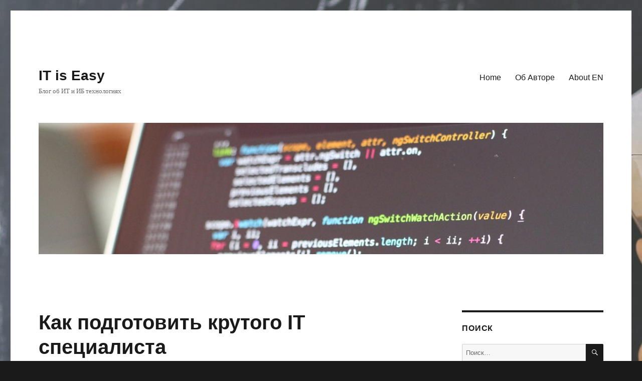

--- FILE ---
content_type: text/html; charset=UTF-8
request_url: https://www.andreyus.com/it-specialist-preparation/
body_size: 21032
content:
<!DOCTYPE html>
<html lang="ru-RU" class="no-js">
<head>
	<meta charset="UTF-8">
	<meta name="viewport" content="width=device-width, initial-scale=1">
	<link rel="profile" href="https://gmpg.org/xfn/11">
		<script>(function(html){html.className = html.className.replace(/\bno-js\b/,'js')})(document.documentElement);</script>
<meta name='robots' content='index, follow, max-image-preview:large, max-snippet:-1, max-video-preview:-1' />

	<!-- This site is optimized with the Yoast SEO plugin v21.6 - https://yoast.com/wordpress/plugins/seo/ -->
	<title>Как подготовить крутого IT специалиста - IT is Easy</title>
	<link rel="canonical" href="https://www.andreyus.com/it-specialist-preparation/" />
	<meta property="og:locale" content="ru_RU" />
	<meta property="og:type" content="article" />
	<meta property="og:title" content="Как подготовить крутого IT специалиста - IT is Easy" />
	<meta property="og:description" content="С друзьями последнее время интенсивно обсуждаем тему подготовки IT специалистов в нашей стране. Реально видна их нехватка в организациях с одной стороны, с другой стороны не совсем понятно как будет происходить оплата выоскоклассных ITшников, которые на мировом рынке стоят тысячи и тысячи долларов в месяц. При средних зарплатах в отрасли по Узбекистану в 200-500 долларов &hellip; Читать далее «Как подготовить крутого IT специалиста»" />
	<meta property="og:url" content="https://www.andreyus.com/it-specialist-preparation/" />
	<meta property="og:site_name" content="IT is Easy" />
	<meta property="article:published_time" content="2018-12-31T05:52:07+00:00" />
	<meta property="article:modified_time" content="2019-01-22T11:30:37+00:00" />
	<meta property="og:image" content="https://www.andreyus.com/wp-content/uploads/2019/08/education1-1024x547.jpg" />
	<meta name="author" content="Andrey Useinov" />
	<meta name="twitter:card" content="summary_large_image" />
	<meta name="twitter:label1" content="Написано автором" />
	<meta name="twitter:data1" content="Andrey Useinov" />
	<meta name="twitter:label2" content="Примерное время для чтения" />
	<meta name="twitter:data2" content="31 минута" />
	<script type="application/ld+json" class="yoast-schema-graph">{"@context":"https://schema.org","@graph":[{"@type":"Article","@id":"https://www.andreyus.com/it-specialist-preparation/#article","isPartOf":{"@id":"https://www.andreyus.com/it-specialist-preparation/"},"author":{"name":"Andrey Useinov","@id":"https://www.andreyus.com/#/schema/person/5934206fad85a66247dc52ebc553c970"},"headline":"Как подготовить крутого IT специалиста","datePublished":"2018-12-31T05:52:07+00:00","dateModified":"2019-01-22T11:30:37+00:00","mainEntityOfPage":{"@id":"https://www.andreyus.com/it-specialist-preparation/"},"wordCount":1175,"commentCount":0,"publisher":{"@id":"https://www.andreyus.com/#/schema/person/5934206fad85a66247dc52ebc553c970"},"image":{"@id":"https://www.andreyus.com/it-specialist-preparation/#primaryimage"},"thumbnailUrl":"https://www.andreyus.com/wp-content/uploads/2019/08/education1-1024x547.jpg","keywords":["Education"],"articleSection":["Education"],"inLanguage":"ru-RU","potentialAction":[{"@type":"CommentAction","name":"Comment","target":["https://www.andreyus.com/it-specialist-preparation/#respond"]}]},{"@type":"WebPage","@id":"https://www.andreyus.com/it-specialist-preparation/","url":"https://www.andreyus.com/it-specialist-preparation/","name":"Как подготовить крутого IT специалиста - IT is Easy","isPartOf":{"@id":"https://www.andreyus.com/#website"},"primaryImageOfPage":{"@id":"https://www.andreyus.com/it-specialist-preparation/#primaryimage"},"image":{"@id":"https://www.andreyus.com/it-specialist-preparation/#primaryimage"},"thumbnailUrl":"https://www.andreyus.com/wp-content/uploads/2019/08/education1-1024x547.jpg","datePublished":"2018-12-31T05:52:07+00:00","dateModified":"2019-01-22T11:30:37+00:00","breadcrumb":{"@id":"https://www.andreyus.com/it-specialist-preparation/#breadcrumb"},"inLanguage":"ru-RU","potentialAction":[{"@type":"ReadAction","target":["https://www.andreyus.com/it-specialist-preparation/"]}]},{"@type":"ImageObject","inLanguage":"ru-RU","@id":"https://www.andreyus.com/it-specialist-preparation/#primaryimage","url":"https://www.andreyus.com/wp-content/uploads/2019/08/education1.jpg","contentUrl":"https://www.andreyus.com/wp-content/uploads/2019/08/education1.jpg","width":1274,"height":681},{"@type":"BreadcrumbList","@id":"https://www.andreyus.com/it-specialist-preparation/#breadcrumb","itemListElement":[{"@type":"ListItem","position":1,"name":"Главная страница","item":"https://www.andreyus.com/"},{"@type":"ListItem","position":2,"name":"Как подготовить крутого IT специалиста"}]},{"@type":"WebSite","@id":"https://www.andreyus.com/#website","url":"https://www.andreyus.com/","name":"IT is Easy","description":"Блог об ИТ и ИБ технологиях","publisher":{"@id":"https://www.andreyus.com/#/schema/person/5934206fad85a66247dc52ebc553c970"},"potentialAction":[{"@type":"SearchAction","target":{"@type":"EntryPoint","urlTemplate":"https://www.andreyus.com/?s={search_term_string}"},"query-input":"required name=search_term_string"}],"inLanguage":"ru-RU"},{"@type":["Person","Organization"],"@id":"https://www.andreyus.com/#/schema/person/5934206fad85a66247dc52ebc553c970","name":"Andrey Useinov","image":{"@type":"ImageObject","inLanguage":"ru-RU","@id":"https://www.andreyus.com/#/schema/person/image/","url":"https://secure.gravatar.com/avatar/d679b7e5cb517adaa929f3722f998a2b?s=96&d=mm&r=g","contentUrl":"https://secure.gravatar.com/avatar/d679b7e5cb517adaa929f3722f998a2b?s=96&d=mm&r=g","caption":"Andrey Useinov"},"logo":{"@id":"https://www.andreyus.com/#/schema/person/image/"},"description":"Blog Admin","sameAs":["http://www.andreyus.com"]}]}</script>
	<!-- / Yoast SEO plugin. -->


<link rel='dns-prefetch' href='//www.andreyus.com' />
<link rel="alternate" type="application/rss+xml" title="IT is Easy &raquo; Лента" href="https://www.andreyus.com/feed/" />
<link rel="alternate" type="application/rss+xml" title="IT is Easy &raquo; Лента комментариев" href="https://www.andreyus.com/comments/feed/" />
<link rel="alternate" type="application/rss+xml" title="IT is Easy &raquo; Лента комментариев к &laquo;Как подготовить крутого IT специалиста&raquo;" href="https://www.andreyus.com/it-specialist-preparation/feed/" />
<script>
window._wpemojiSettings = {"baseUrl":"https:\/\/s.w.org\/images\/core\/emoji\/14.0.0\/72x72\/","ext":".png","svgUrl":"https:\/\/s.w.org\/images\/core\/emoji\/14.0.0\/svg\/","svgExt":".svg","source":{"concatemoji":"https:\/\/www.andreyus.com\/wp-includes\/js\/wp-emoji-release.min.js?ver=6.2.8"}};
/*! This file is auto-generated */
!function(e,a,t){var n,r,o,i=a.createElement("canvas"),p=i.getContext&&i.getContext("2d");function s(e,t){p.clearRect(0,0,i.width,i.height),p.fillText(e,0,0);e=i.toDataURL();return p.clearRect(0,0,i.width,i.height),p.fillText(t,0,0),e===i.toDataURL()}function c(e){var t=a.createElement("script");t.src=e,t.defer=t.type="text/javascript",a.getElementsByTagName("head")[0].appendChild(t)}for(o=Array("flag","emoji"),t.supports={everything:!0,everythingExceptFlag:!0},r=0;r<o.length;r++)t.supports[o[r]]=function(e){if(p&&p.fillText)switch(p.textBaseline="top",p.font="600 32px Arial",e){case"flag":return s("\ud83c\udff3\ufe0f\u200d\u26a7\ufe0f","\ud83c\udff3\ufe0f\u200b\u26a7\ufe0f")?!1:!s("\ud83c\uddfa\ud83c\uddf3","\ud83c\uddfa\u200b\ud83c\uddf3")&&!s("\ud83c\udff4\udb40\udc67\udb40\udc62\udb40\udc65\udb40\udc6e\udb40\udc67\udb40\udc7f","\ud83c\udff4\u200b\udb40\udc67\u200b\udb40\udc62\u200b\udb40\udc65\u200b\udb40\udc6e\u200b\udb40\udc67\u200b\udb40\udc7f");case"emoji":return!s("\ud83e\udef1\ud83c\udffb\u200d\ud83e\udef2\ud83c\udfff","\ud83e\udef1\ud83c\udffb\u200b\ud83e\udef2\ud83c\udfff")}return!1}(o[r]),t.supports.everything=t.supports.everything&&t.supports[o[r]],"flag"!==o[r]&&(t.supports.everythingExceptFlag=t.supports.everythingExceptFlag&&t.supports[o[r]]);t.supports.everythingExceptFlag=t.supports.everythingExceptFlag&&!t.supports.flag,t.DOMReady=!1,t.readyCallback=function(){t.DOMReady=!0},t.supports.everything||(n=function(){t.readyCallback()},a.addEventListener?(a.addEventListener("DOMContentLoaded",n,!1),e.addEventListener("load",n,!1)):(e.attachEvent("onload",n),a.attachEvent("onreadystatechange",function(){"complete"===a.readyState&&t.readyCallback()})),(e=t.source||{}).concatemoji?c(e.concatemoji):e.wpemoji&&e.twemoji&&(c(e.twemoji),c(e.wpemoji)))}(window,document,window._wpemojiSettings);
</script>
<style>
img.wp-smiley,
img.emoji {
	display: inline !important;
	border: none !important;
	box-shadow: none !important;
	height: 1em !important;
	width: 1em !important;
	margin: 0 0.07em !important;
	vertical-align: -0.1em !important;
	background: none !important;
	padding: 0 !important;
}
</style>
	<link rel='stylesheet' id='wp-block-library-css' href='https://www.andreyus.com/wp-includes/css/dist/block-library/style.min.css?ver=6.2.8' media='all' />
<style id='wp-block-library-theme-inline-css'>
.wp-block-audio figcaption{color:#555;font-size:13px;text-align:center}.is-dark-theme .wp-block-audio figcaption{color:hsla(0,0%,100%,.65)}.wp-block-audio{margin:0 0 1em}.wp-block-code{border:1px solid #ccc;border-radius:4px;font-family:Menlo,Consolas,monaco,monospace;padding:.8em 1em}.wp-block-embed figcaption{color:#555;font-size:13px;text-align:center}.is-dark-theme .wp-block-embed figcaption{color:hsla(0,0%,100%,.65)}.wp-block-embed{margin:0 0 1em}.blocks-gallery-caption{color:#555;font-size:13px;text-align:center}.is-dark-theme .blocks-gallery-caption{color:hsla(0,0%,100%,.65)}.wp-block-image figcaption{color:#555;font-size:13px;text-align:center}.is-dark-theme .wp-block-image figcaption{color:hsla(0,0%,100%,.65)}.wp-block-image{margin:0 0 1em}.wp-block-pullquote{border-bottom:4px solid;border-top:4px solid;color:currentColor;margin-bottom:1.75em}.wp-block-pullquote cite,.wp-block-pullquote footer,.wp-block-pullquote__citation{color:currentColor;font-size:.8125em;font-style:normal;text-transform:uppercase}.wp-block-quote{border-left:.25em solid;margin:0 0 1.75em;padding-left:1em}.wp-block-quote cite,.wp-block-quote footer{color:currentColor;font-size:.8125em;font-style:normal;position:relative}.wp-block-quote.has-text-align-right{border-left:none;border-right:.25em solid;padding-left:0;padding-right:1em}.wp-block-quote.has-text-align-center{border:none;padding-left:0}.wp-block-quote.is-large,.wp-block-quote.is-style-large,.wp-block-quote.is-style-plain{border:none}.wp-block-search .wp-block-search__label{font-weight:700}.wp-block-search__button{border:1px solid #ccc;padding:.375em .625em}:where(.wp-block-group.has-background){padding:1.25em 2.375em}.wp-block-separator.has-css-opacity{opacity:.4}.wp-block-separator{border:none;border-bottom:2px solid;margin-left:auto;margin-right:auto}.wp-block-separator.has-alpha-channel-opacity{opacity:1}.wp-block-separator:not(.is-style-wide):not(.is-style-dots){width:100px}.wp-block-separator.has-background:not(.is-style-dots){border-bottom:none;height:1px}.wp-block-separator.has-background:not(.is-style-wide):not(.is-style-dots){height:2px}.wp-block-table{margin:0 0 1em}.wp-block-table td,.wp-block-table th{word-break:normal}.wp-block-table figcaption{color:#555;font-size:13px;text-align:center}.is-dark-theme .wp-block-table figcaption{color:hsla(0,0%,100%,.65)}.wp-block-video figcaption{color:#555;font-size:13px;text-align:center}.is-dark-theme .wp-block-video figcaption{color:hsla(0,0%,100%,.65)}.wp-block-video{margin:0 0 1em}.wp-block-template-part.has-background{margin-bottom:0;margin-top:0;padding:1.25em 2.375em}
</style>
<link rel='stylesheet' id='classic-theme-styles-css' href='https://www.andreyus.com/wp-includes/css/classic-themes.min.css?ver=6.2.8' media='all' />
<style id='global-styles-inline-css'>
body{--wp--preset--color--black: #000000;--wp--preset--color--cyan-bluish-gray: #abb8c3;--wp--preset--color--white: #fff;--wp--preset--color--pale-pink: #f78da7;--wp--preset--color--vivid-red: #cf2e2e;--wp--preset--color--luminous-vivid-orange: #ff6900;--wp--preset--color--luminous-vivid-amber: #fcb900;--wp--preset--color--light-green-cyan: #7bdcb5;--wp--preset--color--vivid-green-cyan: #00d084;--wp--preset--color--pale-cyan-blue: #8ed1fc;--wp--preset--color--vivid-cyan-blue: #0693e3;--wp--preset--color--vivid-purple: #9b51e0;--wp--preset--color--dark-gray: #1a1a1a;--wp--preset--color--medium-gray: #686868;--wp--preset--color--light-gray: #e5e5e5;--wp--preset--color--blue-gray: #4d545c;--wp--preset--color--bright-blue: #007acc;--wp--preset--color--light-blue: #9adffd;--wp--preset--color--dark-brown: #402b30;--wp--preset--color--medium-brown: #774e24;--wp--preset--color--dark-red: #640c1f;--wp--preset--color--bright-red: #ff675f;--wp--preset--color--yellow: #ffef8e;--wp--preset--gradient--vivid-cyan-blue-to-vivid-purple: linear-gradient(135deg,rgba(6,147,227,1) 0%,rgb(155,81,224) 100%);--wp--preset--gradient--light-green-cyan-to-vivid-green-cyan: linear-gradient(135deg,rgb(122,220,180) 0%,rgb(0,208,130) 100%);--wp--preset--gradient--luminous-vivid-amber-to-luminous-vivid-orange: linear-gradient(135deg,rgba(252,185,0,1) 0%,rgba(255,105,0,1) 100%);--wp--preset--gradient--luminous-vivid-orange-to-vivid-red: linear-gradient(135deg,rgba(255,105,0,1) 0%,rgb(207,46,46) 100%);--wp--preset--gradient--very-light-gray-to-cyan-bluish-gray: linear-gradient(135deg,rgb(238,238,238) 0%,rgb(169,184,195) 100%);--wp--preset--gradient--cool-to-warm-spectrum: linear-gradient(135deg,rgb(74,234,220) 0%,rgb(151,120,209) 20%,rgb(207,42,186) 40%,rgb(238,44,130) 60%,rgb(251,105,98) 80%,rgb(254,248,76) 100%);--wp--preset--gradient--blush-light-purple: linear-gradient(135deg,rgb(255,206,236) 0%,rgb(152,150,240) 100%);--wp--preset--gradient--blush-bordeaux: linear-gradient(135deg,rgb(254,205,165) 0%,rgb(254,45,45) 50%,rgb(107,0,62) 100%);--wp--preset--gradient--luminous-dusk: linear-gradient(135deg,rgb(255,203,112) 0%,rgb(199,81,192) 50%,rgb(65,88,208) 100%);--wp--preset--gradient--pale-ocean: linear-gradient(135deg,rgb(255,245,203) 0%,rgb(182,227,212) 50%,rgb(51,167,181) 100%);--wp--preset--gradient--electric-grass: linear-gradient(135deg,rgb(202,248,128) 0%,rgb(113,206,126) 100%);--wp--preset--gradient--midnight: linear-gradient(135deg,rgb(2,3,129) 0%,rgb(40,116,252) 100%);--wp--preset--duotone--dark-grayscale: url('#wp-duotone-dark-grayscale');--wp--preset--duotone--grayscale: url('#wp-duotone-grayscale');--wp--preset--duotone--purple-yellow: url('#wp-duotone-purple-yellow');--wp--preset--duotone--blue-red: url('#wp-duotone-blue-red');--wp--preset--duotone--midnight: url('#wp-duotone-midnight');--wp--preset--duotone--magenta-yellow: url('#wp-duotone-magenta-yellow');--wp--preset--duotone--purple-green: url('#wp-duotone-purple-green');--wp--preset--duotone--blue-orange: url('#wp-duotone-blue-orange');--wp--preset--font-size--small: 13px;--wp--preset--font-size--medium: 20px;--wp--preset--font-size--large: 36px;--wp--preset--font-size--x-large: 42px;--wp--preset--spacing--20: 0.44rem;--wp--preset--spacing--30: 0.67rem;--wp--preset--spacing--40: 1rem;--wp--preset--spacing--50: 1.5rem;--wp--preset--spacing--60: 2.25rem;--wp--preset--spacing--70: 3.38rem;--wp--preset--spacing--80: 5.06rem;--wp--preset--shadow--natural: 6px 6px 9px rgba(0, 0, 0, 0.2);--wp--preset--shadow--deep: 12px 12px 50px rgba(0, 0, 0, 0.4);--wp--preset--shadow--sharp: 6px 6px 0px rgba(0, 0, 0, 0.2);--wp--preset--shadow--outlined: 6px 6px 0px -3px rgba(255, 255, 255, 1), 6px 6px rgba(0, 0, 0, 1);--wp--preset--shadow--crisp: 6px 6px 0px rgba(0, 0, 0, 1);}:where(.is-layout-flex){gap: 0.5em;}body .is-layout-flow > .alignleft{float: left;margin-inline-start: 0;margin-inline-end: 2em;}body .is-layout-flow > .alignright{float: right;margin-inline-start: 2em;margin-inline-end: 0;}body .is-layout-flow > .aligncenter{margin-left: auto !important;margin-right: auto !important;}body .is-layout-constrained > .alignleft{float: left;margin-inline-start: 0;margin-inline-end: 2em;}body .is-layout-constrained > .alignright{float: right;margin-inline-start: 2em;margin-inline-end: 0;}body .is-layout-constrained > .aligncenter{margin-left: auto !important;margin-right: auto !important;}body .is-layout-constrained > :where(:not(.alignleft):not(.alignright):not(.alignfull)){max-width: var(--wp--style--global--content-size);margin-left: auto !important;margin-right: auto !important;}body .is-layout-constrained > .alignwide{max-width: var(--wp--style--global--wide-size);}body .is-layout-flex{display: flex;}body .is-layout-flex{flex-wrap: wrap;align-items: center;}body .is-layout-flex > *{margin: 0;}:where(.wp-block-columns.is-layout-flex){gap: 2em;}.has-black-color{color: var(--wp--preset--color--black) !important;}.has-cyan-bluish-gray-color{color: var(--wp--preset--color--cyan-bluish-gray) !important;}.has-white-color{color: var(--wp--preset--color--white) !important;}.has-pale-pink-color{color: var(--wp--preset--color--pale-pink) !important;}.has-vivid-red-color{color: var(--wp--preset--color--vivid-red) !important;}.has-luminous-vivid-orange-color{color: var(--wp--preset--color--luminous-vivid-orange) !important;}.has-luminous-vivid-amber-color{color: var(--wp--preset--color--luminous-vivid-amber) !important;}.has-light-green-cyan-color{color: var(--wp--preset--color--light-green-cyan) !important;}.has-vivid-green-cyan-color{color: var(--wp--preset--color--vivid-green-cyan) !important;}.has-pale-cyan-blue-color{color: var(--wp--preset--color--pale-cyan-blue) !important;}.has-vivid-cyan-blue-color{color: var(--wp--preset--color--vivid-cyan-blue) !important;}.has-vivid-purple-color{color: var(--wp--preset--color--vivid-purple) !important;}.has-black-background-color{background-color: var(--wp--preset--color--black) !important;}.has-cyan-bluish-gray-background-color{background-color: var(--wp--preset--color--cyan-bluish-gray) !important;}.has-white-background-color{background-color: var(--wp--preset--color--white) !important;}.has-pale-pink-background-color{background-color: var(--wp--preset--color--pale-pink) !important;}.has-vivid-red-background-color{background-color: var(--wp--preset--color--vivid-red) !important;}.has-luminous-vivid-orange-background-color{background-color: var(--wp--preset--color--luminous-vivid-orange) !important;}.has-luminous-vivid-amber-background-color{background-color: var(--wp--preset--color--luminous-vivid-amber) !important;}.has-light-green-cyan-background-color{background-color: var(--wp--preset--color--light-green-cyan) !important;}.has-vivid-green-cyan-background-color{background-color: var(--wp--preset--color--vivid-green-cyan) !important;}.has-pale-cyan-blue-background-color{background-color: var(--wp--preset--color--pale-cyan-blue) !important;}.has-vivid-cyan-blue-background-color{background-color: var(--wp--preset--color--vivid-cyan-blue) !important;}.has-vivid-purple-background-color{background-color: var(--wp--preset--color--vivid-purple) !important;}.has-black-border-color{border-color: var(--wp--preset--color--black) !important;}.has-cyan-bluish-gray-border-color{border-color: var(--wp--preset--color--cyan-bluish-gray) !important;}.has-white-border-color{border-color: var(--wp--preset--color--white) !important;}.has-pale-pink-border-color{border-color: var(--wp--preset--color--pale-pink) !important;}.has-vivid-red-border-color{border-color: var(--wp--preset--color--vivid-red) !important;}.has-luminous-vivid-orange-border-color{border-color: var(--wp--preset--color--luminous-vivid-orange) !important;}.has-luminous-vivid-amber-border-color{border-color: var(--wp--preset--color--luminous-vivid-amber) !important;}.has-light-green-cyan-border-color{border-color: var(--wp--preset--color--light-green-cyan) !important;}.has-vivid-green-cyan-border-color{border-color: var(--wp--preset--color--vivid-green-cyan) !important;}.has-pale-cyan-blue-border-color{border-color: var(--wp--preset--color--pale-cyan-blue) !important;}.has-vivid-cyan-blue-border-color{border-color: var(--wp--preset--color--vivid-cyan-blue) !important;}.has-vivid-purple-border-color{border-color: var(--wp--preset--color--vivid-purple) !important;}.has-vivid-cyan-blue-to-vivid-purple-gradient-background{background: var(--wp--preset--gradient--vivid-cyan-blue-to-vivid-purple) !important;}.has-light-green-cyan-to-vivid-green-cyan-gradient-background{background: var(--wp--preset--gradient--light-green-cyan-to-vivid-green-cyan) !important;}.has-luminous-vivid-amber-to-luminous-vivid-orange-gradient-background{background: var(--wp--preset--gradient--luminous-vivid-amber-to-luminous-vivid-orange) !important;}.has-luminous-vivid-orange-to-vivid-red-gradient-background{background: var(--wp--preset--gradient--luminous-vivid-orange-to-vivid-red) !important;}.has-very-light-gray-to-cyan-bluish-gray-gradient-background{background: var(--wp--preset--gradient--very-light-gray-to-cyan-bluish-gray) !important;}.has-cool-to-warm-spectrum-gradient-background{background: var(--wp--preset--gradient--cool-to-warm-spectrum) !important;}.has-blush-light-purple-gradient-background{background: var(--wp--preset--gradient--blush-light-purple) !important;}.has-blush-bordeaux-gradient-background{background: var(--wp--preset--gradient--blush-bordeaux) !important;}.has-luminous-dusk-gradient-background{background: var(--wp--preset--gradient--luminous-dusk) !important;}.has-pale-ocean-gradient-background{background: var(--wp--preset--gradient--pale-ocean) !important;}.has-electric-grass-gradient-background{background: var(--wp--preset--gradient--electric-grass) !important;}.has-midnight-gradient-background{background: var(--wp--preset--gradient--midnight) !important;}.has-small-font-size{font-size: var(--wp--preset--font-size--small) !important;}.has-medium-font-size{font-size: var(--wp--preset--font-size--medium) !important;}.has-large-font-size{font-size: var(--wp--preset--font-size--large) !important;}.has-x-large-font-size{font-size: var(--wp--preset--font-size--x-large) !important;}
.wp-block-navigation a:where(:not(.wp-element-button)){color: inherit;}
:where(.wp-block-columns.is-layout-flex){gap: 2em;}
.wp-block-pullquote{font-size: 1.5em;line-height: 1.6;}
</style>
<link rel='stylesheet' id='avatar-manager-css' href='https://www.andreyus.com/wp-content/plugins/avatar-manager/assets/css/avatar-manager.min.css?ver=1.2.1' media='all' />
<link rel='stylesheet' id='genericons-css' href='https://www.andreyus.com/wp-content/themes/twentysixteen/genericons/genericons.css?ver=20201208' media='all' />
<link rel='stylesheet' id='twentysixteen-style-css' href='https://www.andreyus.com/wp-content/themes/twentysixteen/style.css?ver=20201208' media='all' />
<link rel='stylesheet' id='twentysixteen-block-style-css' href='https://www.andreyus.com/wp-content/themes/twentysixteen/css/blocks.css?ver=20190102' media='all' />
<!--[if lt IE 10]>
<link rel='stylesheet' id='twentysixteen-ie-css' href='https://www.andreyus.com/wp-content/themes/twentysixteen/css/ie.css?ver=20170530' media='all' />
<![endif]-->
<!--[if lt IE 9]>
<link rel='stylesheet' id='twentysixteen-ie8-css' href='https://www.andreyus.com/wp-content/themes/twentysixteen/css/ie8.css?ver=20170530' media='all' />
<![endif]-->
<!--[if lt IE 8]>
<link rel='stylesheet' id='twentysixteen-ie7-css' href='https://www.andreyus.com/wp-content/themes/twentysixteen/css/ie7.css?ver=20170530' media='all' />
<![endif]-->
<link rel='stylesheet' id='bt_2016-css' href='https://www.andreyus.com/wp-content/plugins/customize-twenty-sixteen/style.css?ver=6.2.8' media='all' />
<script src='https://www.andreyus.com/wp-includes/js/jquery/jquery.min.js?ver=3.6.4' id='jquery-core-js'></script>
<script src='https://www.andreyus.com/wp-includes/js/jquery/jquery-migrate.min.js?ver=3.4.0' id='jquery-migrate-js'></script>
<script src='https://www.andreyus.com/wp-content/plugins/avatar-manager/assets/js/avatar-manager.min.js?ver=1.2.1' id='avatar-manager-js'></script>
<!--[if lt IE 9]>
<script src='https://www.andreyus.com/wp-content/themes/twentysixteen/js/html5.js?ver=3.7.3' id='twentysixteen-html5-js'></script>
<![endif]-->
<script src='https://www.andreyus.com/wp-content/plugins/customize-twenty-sixteen/script.js?ver=6.2.8' id='bt_2016-js'></script>
<link rel="https://api.w.org/" href="https://www.andreyus.com/wp-json/" /><link rel="alternate" type="application/json" href="https://www.andreyus.com/wp-json/wp/v2/posts/294" /><meta name="generator" content="WordPress 6.2.8" />
<link rel='shortlink' href='https://www.andreyus.com/?p=294' />
<link rel="alternate" type="application/json+oembed" href="https://www.andreyus.com/wp-json/oembed/1.0/embed?url=https%3A%2F%2Fwww.andreyus.com%2Fit-specialist-preparation%2F" />
<style></style><!-- Analytics by WP Statistics - https://wp-statistics.com -->
<style id="custom-background-css">
body.custom-background { background-image: url("https://www.andreyus.com/wp-content/uploads/2018/12/coffee-1.jpg"); background-position: left top; background-size: auto; background-repeat: repeat; background-attachment: scroll; }
</style>
	<link rel="icon" href="https://www.andreyus.com/wp-content/uploads/2018/12/cropped-coding-32x32.png" sizes="32x32" />
<link rel="icon" href="https://www.andreyus.com/wp-content/uploads/2018/12/cropped-coding-192x192.png" sizes="192x192" />
<link rel="apple-touch-icon" href="https://www.andreyus.com/wp-content/uploads/2018/12/cropped-coding-180x180.png" />
<meta name="msapplication-TileImage" content="https://www.andreyus.com/wp-content/uploads/2018/12/cropped-coding-270x270.png" />
		<style id="wp-custom-css">
			.author-bio {
	display:none
}
.author-link {
	display:none
}
.author {
	display:none
}
.author-title {
	display:none
}
.avatar {
	display:none
}
.entry-format {
	display:none
}
.entry-footer {
    display: none;
}

.post-thumbnail img {
    float: right;
    margin: 0px 20px 0px 0;
    max-width: 150px;
}
@media screen and (min-width: 61.5626em) { 
body:not(.search-results) article:not(.type-page) .entry-content {
	   float:none;
     width: 100%;
}
}

.entry-content > :last-child {
    margin-bottom: 0;
    text-align: center;
    width:100%;
}
body:not(.search-results) article:not(.type-page) img.below-entry-meta,
	body:not(.search-results) article:not(.type-page) figure.below-entry-meta {
		margin-left: 0%;
		max-width: 100%;
	}
		</style>
		</head>

<body class="post-template-default single single-post postid-294 single-format-standard custom-background wp-embed-responsive custom-background-image">
<svg xmlns="http://www.w3.org/2000/svg" viewBox="0 0 0 0" width="0" height="0" focusable="false" role="none" style="visibility: hidden; position: absolute; left: -9999px; overflow: hidden;" ><defs><filter id="wp-duotone-dark-grayscale"><feColorMatrix color-interpolation-filters="sRGB" type="matrix" values=" .299 .587 .114 0 0 .299 .587 .114 0 0 .299 .587 .114 0 0 .299 .587 .114 0 0 " /><feComponentTransfer color-interpolation-filters="sRGB" ><feFuncR type="table" tableValues="0 0.49803921568627" /><feFuncG type="table" tableValues="0 0.49803921568627" /><feFuncB type="table" tableValues="0 0.49803921568627" /><feFuncA type="table" tableValues="1 1" /></feComponentTransfer><feComposite in2="SourceGraphic" operator="in" /></filter></defs></svg><svg xmlns="http://www.w3.org/2000/svg" viewBox="0 0 0 0" width="0" height="0" focusable="false" role="none" style="visibility: hidden; position: absolute; left: -9999px; overflow: hidden;" ><defs><filter id="wp-duotone-grayscale"><feColorMatrix color-interpolation-filters="sRGB" type="matrix" values=" .299 .587 .114 0 0 .299 .587 .114 0 0 .299 .587 .114 0 0 .299 .587 .114 0 0 " /><feComponentTransfer color-interpolation-filters="sRGB" ><feFuncR type="table" tableValues="0 1" /><feFuncG type="table" tableValues="0 1" /><feFuncB type="table" tableValues="0 1" /><feFuncA type="table" tableValues="1 1" /></feComponentTransfer><feComposite in2="SourceGraphic" operator="in" /></filter></defs></svg><svg xmlns="http://www.w3.org/2000/svg" viewBox="0 0 0 0" width="0" height="0" focusable="false" role="none" style="visibility: hidden; position: absolute; left: -9999px; overflow: hidden;" ><defs><filter id="wp-duotone-purple-yellow"><feColorMatrix color-interpolation-filters="sRGB" type="matrix" values=" .299 .587 .114 0 0 .299 .587 .114 0 0 .299 .587 .114 0 0 .299 .587 .114 0 0 " /><feComponentTransfer color-interpolation-filters="sRGB" ><feFuncR type="table" tableValues="0.54901960784314 0.98823529411765" /><feFuncG type="table" tableValues="0 1" /><feFuncB type="table" tableValues="0.71764705882353 0.25490196078431" /><feFuncA type="table" tableValues="1 1" /></feComponentTransfer><feComposite in2="SourceGraphic" operator="in" /></filter></defs></svg><svg xmlns="http://www.w3.org/2000/svg" viewBox="0 0 0 0" width="0" height="0" focusable="false" role="none" style="visibility: hidden; position: absolute; left: -9999px; overflow: hidden;" ><defs><filter id="wp-duotone-blue-red"><feColorMatrix color-interpolation-filters="sRGB" type="matrix" values=" .299 .587 .114 0 0 .299 .587 .114 0 0 .299 .587 .114 0 0 .299 .587 .114 0 0 " /><feComponentTransfer color-interpolation-filters="sRGB" ><feFuncR type="table" tableValues="0 1" /><feFuncG type="table" tableValues="0 0.27843137254902" /><feFuncB type="table" tableValues="0.5921568627451 0.27843137254902" /><feFuncA type="table" tableValues="1 1" /></feComponentTransfer><feComposite in2="SourceGraphic" operator="in" /></filter></defs></svg><svg xmlns="http://www.w3.org/2000/svg" viewBox="0 0 0 0" width="0" height="0" focusable="false" role="none" style="visibility: hidden; position: absolute; left: -9999px; overflow: hidden;" ><defs><filter id="wp-duotone-midnight"><feColorMatrix color-interpolation-filters="sRGB" type="matrix" values=" .299 .587 .114 0 0 .299 .587 .114 0 0 .299 .587 .114 0 0 .299 .587 .114 0 0 " /><feComponentTransfer color-interpolation-filters="sRGB" ><feFuncR type="table" tableValues="0 0" /><feFuncG type="table" tableValues="0 0.64705882352941" /><feFuncB type="table" tableValues="0 1" /><feFuncA type="table" tableValues="1 1" /></feComponentTransfer><feComposite in2="SourceGraphic" operator="in" /></filter></defs></svg><svg xmlns="http://www.w3.org/2000/svg" viewBox="0 0 0 0" width="0" height="0" focusable="false" role="none" style="visibility: hidden; position: absolute; left: -9999px; overflow: hidden;" ><defs><filter id="wp-duotone-magenta-yellow"><feColorMatrix color-interpolation-filters="sRGB" type="matrix" values=" .299 .587 .114 0 0 .299 .587 .114 0 0 .299 .587 .114 0 0 .299 .587 .114 0 0 " /><feComponentTransfer color-interpolation-filters="sRGB" ><feFuncR type="table" tableValues="0.78039215686275 1" /><feFuncG type="table" tableValues="0 0.94901960784314" /><feFuncB type="table" tableValues="0.35294117647059 0.47058823529412" /><feFuncA type="table" tableValues="1 1" /></feComponentTransfer><feComposite in2="SourceGraphic" operator="in" /></filter></defs></svg><svg xmlns="http://www.w3.org/2000/svg" viewBox="0 0 0 0" width="0" height="0" focusable="false" role="none" style="visibility: hidden; position: absolute; left: -9999px; overflow: hidden;" ><defs><filter id="wp-duotone-purple-green"><feColorMatrix color-interpolation-filters="sRGB" type="matrix" values=" .299 .587 .114 0 0 .299 .587 .114 0 0 .299 .587 .114 0 0 .299 .587 .114 0 0 " /><feComponentTransfer color-interpolation-filters="sRGB" ><feFuncR type="table" tableValues="0.65098039215686 0.40392156862745" /><feFuncG type="table" tableValues="0 1" /><feFuncB type="table" tableValues="0.44705882352941 0.4" /><feFuncA type="table" tableValues="1 1" /></feComponentTransfer><feComposite in2="SourceGraphic" operator="in" /></filter></defs></svg><svg xmlns="http://www.w3.org/2000/svg" viewBox="0 0 0 0" width="0" height="0" focusable="false" role="none" style="visibility: hidden; position: absolute; left: -9999px; overflow: hidden;" ><defs><filter id="wp-duotone-blue-orange"><feColorMatrix color-interpolation-filters="sRGB" type="matrix" values=" .299 .587 .114 0 0 .299 .587 .114 0 0 .299 .587 .114 0 0 .299 .587 .114 0 0 " /><feComponentTransfer color-interpolation-filters="sRGB" ><feFuncR type="table" tableValues="0.098039215686275 1" /><feFuncG type="table" tableValues="0 0.66274509803922" /><feFuncB type="table" tableValues="0.84705882352941 0.41960784313725" /><feFuncA type="table" tableValues="1 1" /></feComponentTransfer><feComposite in2="SourceGraphic" operator="in" /></filter></defs></svg><div id="page" class="site">
	<div class="site-inner">
		<a class="skip-link screen-reader-text" href="#content">Перейти к содержимому</a>

		<header id="masthead" class="site-header" role="banner">
			<div class="site-header-main">
				<div class="site-branding">
					
											<p class="site-title"><a href="https://www.andreyus.com/" rel="home">IT is Easy</a></p>
												<p class="site-description">Блог об ИТ и ИБ технологиях</p>
									</div><!-- .site-branding -->

									<button id="menu-toggle" class="menu-toggle">Меню</button>

					<div id="site-header-menu" class="site-header-menu">
													<nav id="site-navigation" class="main-navigation" role="navigation" aria-label="Основное меню">
								<div class="menu-top-menu-container"><ul id="menu-top-menu" class="primary-menu"><li id="menu-item-28" class="menu-item menu-item-type-custom menu-item-object-custom menu-item-home menu-item-28"><a href="https://www.andreyus.com/">Home</a></li>
<li id="menu-item-29" class="menu-item menu-item-type-post_type menu-item-object-page menu-item-29"><a href="https://www.andreyus.com/about/">Об Авторе</a></li>
<li id="menu-item-9366" class="menu-item menu-item-type-post_type menu-item-object-page menu-item-9366"><a href="https://www.andreyus.com/about-en/">About EN</a></li>
</ul></div>							</nav><!-- .main-navigation -->
						
													<nav id="social-navigation" class="social-navigation" role="navigation" aria-label="Меню социальных ссылок">
								<div class="menu-social-links-menu-container"><ul id="menu-social-links-menu" class="social-links-menu"><li id="menu-item-33" class="menu-item menu-item-type-custom menu-item-object-custom menu-item-33"><a target="_blank" rel="noopener" href="https://www.facebook.com/andrey.useinov"><span class="screen-reader-text">Facebook</span></a></li>
<li id="menu-item-36" class="menu-item menu-item-type-custom menu-item-object-custom menu-item-36"><a target="_blank" rel="noopener" href="mailto:admin@andreyus.com"><span class="screen-reader-text">Email</span></a></li>
<li id="menu-item-35" class="menu-item menu-item-type-custom menu-item-object-custom menu-item-35"><a target="_blank" rel="noopener" href="https://www.instagram.com/andreyuzb"><span class="screen-reader-text">Instagram</span></a></li>
<li id="menu-item-5158" class="menu-item menu-item-type-custom menu-item-object-custom menu-item-5158"><a href="https://github.com/andreyuzb"><span class="screen-reader-text">GitHub</span></a></li>
<li id="menu-item-6172" class="menu-item menu-item-type-custom menu-item-object-custom menu-item-6172"><a href="https://www.youtube.com/channel/UCUxeaQlE1JNF6aCD1gRTnRw"><span class="screen-reader-text">Youtube</span></a></li>
</ul></div>							</nav><!-- .social-navigation -->
											</div><!-- .site-header-menu -->
							</div><!-- .site-header-main -->

											<div class="header-image">
					<a href="https://www.andreyus.com/" rel="home">
						<img src="https://www.andreyus.com/wp-content/uploads/2018/12/cropped-code-820275_1280.jpg" srcset="https://www.andreyus.com/wp-content/uploads/2018/12/cropped-code-820275_1280-300x70.jpg 300w, https://www.andreyus.com/wp-content/uploads/2018/12/cropped-code-820275_1280-768x179.jpg 768w, https://www.andreyus.com/wp-content/uploads/2018/12/cropped-code-820275_1280-1024x238.jpg 1024w, https://www.andreyus.com/wp-content/uploads/2018/12/cropped-code-820275_1280.jpg 1200w" sizes="(max-width: 709px) 85vw, (max-width: 909px) 81vw, (max-width: 1362px) 88vw, 1200px" width="1200" height="279" alt="IT is Easy">
					</a>
				</div><!-- .header-image -->
					</header><!-- .site-header -->

		<div id="content" class="site-content">

<div id="primary" class="content-area">
	<main id="main" class="site-main" role="main">
		
<article id="post-294" class="post-294 post type-post status-publish format-standard hentry category-education tag-education">
	<header class="entry-header">
		<h1 class="entry-title">Как подготовить крутого IT специалиста</h1>	</header><!-- .entry-header -->

	
	
	<div class="entry-content">
		<p id="post-modified-info">22/01/2019</p>
<figure class="wp-block-image"><img decoding="async" width="1024" height="547" src="https://www.andreyus.com/wp-content/uploads/2019/08/education1-1024x547.jpg" alt="" class="wp-image-2860" srcset="https://www.andreyus.com/wp-content/uploads/2019/08/education1-1024x547.jpg 1024w, https://www.andreyus.com/wp-content/uploads/2019/08/education1-300x160.jpg 300w, https://www.andreyus.com/wp-content/uploads/2019/08/education1-768x411.jpg 768w, https://www.andreyus.com/wp-content/uploads/2019/08/education1-1200x641.jpg 1200w, https://www.andreyus.com/wp-content/uploads/2019/08/education1.jpg 1274w" sizes="(max-width: 709px) 85vw, (max-width: 909px) 67vw, (max-width: 1362px) 62vw, 840px" /></figure>



<hr class="wp-block-separator is-style-wide"/>



<p>С друзьями последнее время интенсивно обсуждаем тему подготовки IT специалистов в нашей стране. Реально видна их нехватка в организациях с одной стороны, с другой стороны не совсем понятно как будет происходить оплата выоскоклассных ITшников, которые на мировом рынке стоят тысячи и тысячи долларов в месяц. При средних зарплатах в отрасли по Узбекистану в 200-500 долларов США в месяц, загадачно, какая мотивация должна будет удерживать высоковалифицированных специалистов от того, чтобы уехать за рубеж или по фрилансу работать на Западные компании. Не будем в этой статье копать в этом направлении, а рассмотрим реальные вещи, которые необходимо знать и уметь IT спецу в наступающем 2019 году.</p>



<p>Специальностей и направление в области Информационных Технологий такое множество и с каждым годом появляются новые специализации. С одной стороны кажется, что они абсолютно невзаимосвязаны. Самое сильное разделение можно проследить между программистами и админами, между поклонниками операционных систем на базе Linux, и тех кто предпочитает Windows. И подобных разделений в IT множество. Для многих обывателей, однако, все ITшники это компьютерщики, которые только тем и занимаются, что собирают и чинят компьютеры.</p>



<span id="more-294"></span>



<p>Что я вкладываю в смысл, в словосочетание крутого IT специалиста? Это эксперт в области информационных технологий, который знает в целом о том, что происходит в глоабальном масштабе в IT, и способен решать самые сложнейшие задачи по своему направлению. При этом, по моему глубокому убеждению, настоящий эксперт в своем деле должен сам на практике уметь делать то, о чем говорит. Теория без реальной практики, в IT  так же как и в других направлениях слепа. Многие ребята увлекаясь теоретическими знаниями, часто пренебрегают или избегают реальных задач. Это приводит в дальнейшем к ограниченным возможностям развития и неспособности оперативно решать практические задачи.</p>



<h3 class="wp-block-heading">Предварительные требования</h3>



<p>Перейдем к конкретным вещам. Какие базовые знания прежде всего важны для нас. Это:</p>



<p>1. <strong>Хорошая математическая подготовка</strong>, хотя бы на уровне среднеобразовательной школы, и <strong>логическое мышление</strong>. Как ни крути, при программировании ли, при администрировании ли, Вы должны разбираться хорошо в математических моделях, на основании которых работают те или иные продукты. Для программистов, понимание математических моделей особенно важно.</p>



<p>2. Уверенное <strong>знание английского языка</strong>. Вся документация и большая часть полезных форумов по компьютерной тематике на английском языке. Как бы нам не говорили, что китайцы захватывают мир, но в IT он Вам не нужен, если Вы только не собираетесь жить в Китае. Даже живя в Узбекистане, можно преспокойно прожить не зная узбекский язык. Но если Вы хотите чего-то серьезного добить в кибер сфере, без английского будет очень тяжело.</p>



<p>3. Навыки <strong>печати в слепую</strong>. Чем больше Вы сможете напечатать текста, тем больше Вы сможете сделать. Тут все очень просто. Работая за компьютером, этот навык должен быть отточен до совершенства. Иначе, Вы банально, не сможете сделать то, что запланировали, потратив массу времени на печать и исправление ошибок.</p>



<h3 class="wp-block-heading">Must Have ITшника<br></h3>



<p>Несколько навыков, которые должны быть (must have) у любого нормального практикующего ITшника, это:</p>



<ol><li><strong>Умение искать и находить нужную информацию в Интернет поисковиках</strong>. С помощью данного навыка, специалист сможет решить в разумные сроки больше половины проблем, которые возникают в его работе. Вспомнию смешные ситуации, когда я оказывал консультации &#171;так называевым специалистам&#187; из другой страны просто используя Google. И мне удавалось вот так, быв третьим звеном в решении проблемы, успешно их доводить до конца.</li><li><strong>RTFM</strong> или Read The Fine Manual, так же есть трактовка как Read The Fucking Manual. Чтение технической документации по продукту или программному коду в большинстве своем помогает понять суть происходящих процессов и конструктивно решать поставленные задачи. Нежелание читать документацию является одним из основных бичов начинающих, который тормозит их дальнейшее развитие.</li><li><strong>Умение писать документацию</strong>. Для многих из нас это одно из самых нелюбимых занятий. Но, к сожалению, без этого Вы не сможете эффективно взаимодействовать в команде, скорость решения проблем в IT системах сильно увеличится. К документации я отношу и создание эксплуатационной и проектной документации, и подготовку материалов по презентации решений, и написание комментариев в коде программы, и ведение wiki внутри компании.</li></ol>



<h3 class="wp-block-heading">Что изучаем</h3>



<p>Дальше хотел бы перечислить конкретные навыки и знания, которые необходимо получить специалисту в IT сфере, чтобы можно было решать практические задачи самой высокой сложности:</p>



<ol><li><strong>Знания</strong> основных современных операционных систем, а именно <strong>Microsoft Windows, Linux, Mac OS</strong>. В том или ином виде, сталкиваться с ними придется постоянно на протяжении всей жизни. Да это база и зачастую кажется, что можно прекрасно прожить изучив узкую область какого-то направления. Однако, технологии меняются быстро, и узкоспециализированные специалисты в IT могут в одночасье стать ненужными.</li><li><strong>Понимание того, как работает компьютерная техника</strong>. По моему глубокому убеждению, любой профессиональный ITшник должен уметь собрать и настроить компьютер таким образом, чтобы из него можно было выжать по максимуму. Сложно представить, что человек сможет конструировать высоконагруженные системы, а с собственным компьютером справиться не может.</li><li><strong>Знания и навыки</strong> в области сетевых технологий, как минимум, на уровне <strong>CCNA/CCNP</strong>. Да многие компании, выпускающие сетевое оборудование, предлагают различные курсы в области сетевых технологий. Но на протяжении уже десятелетий, Cisco дает самый глубокий фундамент по сетям, который можно использовать с совершенно разными решениям от разных вендоров.</li><li><strong>Знания систем виртуализации и построения облачных решений.</strong> Также одна из ключеных технологий в современном мире. Основной идеолог и производитель программного обеспечения в этой области &#8212; VMware. Так же, как и с Cisco в сетевых технологиях, знания продуктов виртуализации и построения облаков VMware, позволят специалисту легко разобраться со всеми другими аналогами.</li><li><strong>Программирование на языке Python</strong>. Само программирование &#8212; это ключевой навык для любого ITшника. Даже если Вы не занимаетесь целенаправлено программированием, Вам придется это делать в том или ином виде. Моя любимая сфера &#8212; информационная безопасность. И навыки программирования тут нужны постоянно. Для того, чтобы понимать как работает анализируемое приложение, писать свои собственные скрипты для проверки безопасности и т. д. Аналогично в любом направлении IT. Кто-то скажет, да ну &#8212; Python язык со слабой типизацией, зачем он нужен. Но мой ответ &#8212; на сегодняшний день, это тот язык, с помощью которого можно решать вопросы практически в любой сфере IT. От веб программирования до машинного обучения.</li><li><strong>Понимание HTML, CSS, умение создавать сайты на общедоступных CMS</strong>. С этими технологиями так или иначе придется сталкиваться каждому. Если Вы программист, то данные технологии будут постоянно Вами использоваться. Но даже, если Вы работаете администратором в организации, периодически придется разбираться с тем, что создали программисты, которые очень часто низкоквалифицированы. В своей практике приходилось создавать ряд решений на готовых CMS, которые решают практические задачи. При этом времени на привлечение выделенных программистов не было.</li><li><strong>Технологии DevOps &#8212; контейнеры, системы управления, такие как Ansible, система контроля версий Git и т.д.</strong> Многие эти технологии еще не пользуются массовой популярностью в Узбекистане, однако тем, кто их знает и использует дают огромное преимущество в работе. Чем больше система и сеть, над которой Вы работаете и развиваете, тем с больше вероятностью Вам пригодятся эти технологии в работе.</li><li><strong>Технологии машинного обучения</strong>. Самая прорывная технология последних лет в IT. Машинное обучение по сути уже сегодня кардинально меняет мир. Знание базовых алгоритмов, а также методов обучения моделей, позволит ITшнику не сплоховать в работе с большими данными.</li></ol>



<p>Все вышеперечисленные темы, изученные, осознанные и понятые, позволят IT специалисту быть в состоянии решать практически любую техническую задачу, встающую перед ним в процессе работе. При изучении конкретной специализации, уровень практических знаний и навыков нужно будет дополнить. Однако основная суть не изменится.</p>



<p>Статья получилась неожиданно довольно большой. Посему на этом пока ставлю точку.</p>

<div class="author-info">
	<div class="author-avatar">
		<img alt="" class="avatar avatar-42 photo avatar-default" height="42" src="https://www.andreyus.com/wp-content/uploads/2019/05/AUs2_avatar-1-42x42.jpg" width="42">	</div><!-- .author-avatar -->

	<div class="author-description">
		<h2 class="author-title"><span class="author-heading">Автор:</span> Andrey Useinov</h2>

		<p class="author-bio">
			Blog Admin			<a class="author-link" href="https://www.andreyus.com/author/mimino/" rel="author">
				Посмотреть все записи автора Andrey Useinov			</a>
		</p><!-- .author-bio -->
	</div><!-- .author-description -->
</div><!-- .author-info -->
	</div><!-- .entry-content -->

	<footer class="entry-footer">
		<span class="byline"><span class="author vcard"><img alt="" class="avatar avatar-49 photo avatar-default" height="49" src="https://www.andreyus.com/wp-content/uploads/2019/05/AUs2_avatar-1-49x49.jpg" width="49"><span class="screen-reader-text">Автор </span> <a class="url fn n" href="https://www.andreyus.com/author/mimino/">Andrey Useinov</a></span></span><span class="posted-on"><span class="screen-reader-text">Опубликовано </span><a href="https://www.andreyus.com/it-specialist-preparation/" rel="bookmark"><time class="entry-date published" datetime="2018-12-31T10:52:07+05:00">31/12/2018</time><time class="updated" datetime="2019-01-22T16:30:37+05:00">22/01/2019</time></a></span><span class="cat-links"><span class="screen-reader-text">Рубрики </span><a href="https://www.andreyus.com/category/education/" rel="category tag">Education</a></span><span class="tags-links"><span class="screen-reader-text">Метки </span><a href="https://www.andreyus.com/tag/education/" rel="tag">Education</a></span>			</footer><!-- .entry-footer -->
</article><!-- #post-294 -->

<div id="comments" class="comments-area">

	
	
		<div id="respond" class="comment-respond">
		<h2 id="reply-title" class="comment-reply-title">Добавить комментарий <small><a rel="nofollow" id="cancel-comment-reply-link" href="/it-specialist-preparation/#respond" style="display:none;">Отменить ответ</a></small></h2><form action="https://www.andreyus.com/wp-comments-post.php" method="post" id="commentform" class="comment-form" novalidate><p class="comment-notes"><span id="email-notes">Ваш адрес email не будет опубликован.</span> <span class="required-field-message">Обязательные поля помечены <span class="required">*</span></span></p><p class="comment-form-comment"><label for="comment">Комментарий <span class="required">*</span></label> <textarea id="comment" name="comment" cols="45" rows="8" maxlength="65525" required></textarea></p><p class="comment-form-author"><label for="author">Имя <span class="required">*</span></label> <input id="author" name="author" type="text" value="" size="30" maxlength="245" autocomplete="name" required /></p>
<p class="comment-form-email"><label for="email">Email <span class="required">*</span></label> <input id="email" name="email" type="email" value="" size="30" maxlength="100" aria-describedby="email-notes" autocomplete="email" required /></p>
<p class="comment-form-url"><label for="url">Сайт</label> <input id="url" name="url" type="url" value="" size="30" maxlength="200" autocomplete="url" /></p>
<p class="form-submit"><input name="submit" type="submit" id="submit" class="submit" value="Отправить комментарий" /> <input type='hidden' name='comment_post_ID' value='294' id='comment_post_ID' />
<input type='hidden' name='comment_parent' id='comment_parent' value='0' />
</p></form>	</div><!-- #respond -->
	
</div><!-- .comments-area -->

	<nav class="navigation post-navigation" aria-label="Записи">
		<h2 class="screen-reader-text">Навигация по записям</h2>
		<div class="nav-links"><div class="nav-previous"><a href="https://www.andreyus.com/bcp-drp/" rel="prev"><span class="meta-nav" aria-hidden="true">Назад</span> <span class="screen-reader-text">Предыдущая запись:</span> <span class="post-title">BCP &#038; DRP и нужно ли это все в Узбекистане?</span></a></div><div class="nav-next"><a href="https://www.andreyus.com/emc-storages/" rel="next"><span class="meta-nav" aria-hidden="true">Далее</span> <span class="screen-reader-text">Следующая запись:</span> <span class="post-title">Ангелы и демоны стораджей EMC</span></a></div></div>
	</nav>
	</main><!-- .site-main -->

	
</div><!-- .content-area -->


	<aside id="secondary" class="sidebar widget-area" role="complementary">
		<section id="search-3" class="widget widget_search"><h2 class="widget-title">Поиск</h2>
<form role="search" method="get" class="search-form" action="https://www.andreyus.com/">
	<label>
		<span class="screen-reader-text">Искать:</span>
		<input type="search" class="search-field" placeholder="Поиск&hellip;" value="" name="s" />
	</label>
	<button type="submit" class="search-submit"><span class="screen-reader-text">Поиск</span></button>
</form>
</section><section id="text-7" class="widget widget_text"><h2 class="widget-title">О Блоге</h2>			<div class="textwidget"><p>Максимально простым языком стараюсь изложить о сложных вещах в области Информационных Технологий. В блоге пишу о своих размышлениях и анализе IT технологий с точки зрения использования на практике.</p>
</div>
		</section><section id="tag_cloud-3" class="widget widget_tag_cloud"><h2 class="widget-title">Облако тэгов</h2><nav aria-label="Облако тэгов"><div class="tagcloud"><ul class='wp-tag-cloud' role='list'>
	<li><a href="https://www.andreyus.com/tag/administration/" class="tag-cloud-link tag-link-72 tag-link-position-1" style="font-size: 1em;" aria-label="Administration (9 элементов)">Administration<span class="tag-link-count"> (9)</span></a></li>
	<li><a href="https://www.andreyus.com/tag/amazon/" class="tag-cloud-link tag-link-11 tag-link-position-2" style="font-size: 1em;" aria-label="Amazon (5 элементов)">Amazon<span class="tag-link-count"> (5)</span></a></li>
	<li><a href="https://www.andreyus.com/tag/ansible/" class="tag-cloud-link tag-link-44 tag-link-position-3" style="font-size: 1em;" aria-label="Ansible (4 элемента)">Ansible<span class="tag-link-count"> (4)</span></a></li>
	<li><a href="https://www.andreyus.com/tag/aws/" class="tag-cloud-link tag-link-37 tag-link-position-4" style="font-size: 1em;" aria-label="AWS (6 элементов)">AWS<span class="tag-link-count"> (6)</span></a></li>
	<li><a href="https://www.andreyus.com/tag/backup/" class="tag-cloud-link tag-link-49 tag-link-position-5" style="font-size: 1em;" aria-label="Backup (7 элементов)">Backup<span class="tag-link-count"> (7)</span></a></li>
	<li><a href="https://www.andreyus.com/tag/ceph/" class="tag-cloud-link tag-link-110 tag-link-position-6" style="font-size: 1em;" aria-label="ceph (4 элемента)">ceph<span class="tag-link-count"> (4)</span></a></li>
	<li><a href="https://www.andreyus.com/tag/certification/" class="tag-cloud-link tag-link-77 tag-link-position-7" style="font-size: 1em;" aria-label="Certification (6 элементов)">Certification<span class="tag-link-count"> (6)</span></a></li>
	<li><a href="https://www.andreyus.com/tag/cisco/" class="tag-cloud-link tag-link-96 tag-link-position-8" style="font-size: 1em;" aria-label="Cisco (8 элементов)">Cisco<span class="tag-link-count"> (8)</span></a></li>
	<li><a href="https://www.andreyus.com/tag/cli/" class="tag-cloud-link tag-link-38 tag-link-position-9" style="font-size: 1em;" aria-label="CLI (3 элемента)">CLI<span class="tag-link-count"> (3)</span></a></li>
	<li><a href="https://www.andreyus.com/tag/cloud/" class="tag-cloud-link tag-link-89 tag-link-position-10" style="font-size: 1em;" aria-label="Cloud (3 элемента)">Cloud<span class="tag-link-count"> (3)</span></a></li>
	<li><a href="https://www.andreyus.com/tag/datadomain/" class="tag-cloud-link tag-link-126 tag-link-position-11" style="font-size: 1em;" aria-label="DataDomain (3 элемента)">DataDomain<span class="tag-link-count"> (3)</span></a></li>
	<li><a href="https://www.andreyus.com/tag/dell-emc/" class="tag-cloud-link tag-link-116 tag-link-position-12" style="font-size: 1em;" aria-label="Dell EMC (14 элементов)">Dell EMC<span class="tag-link-count"> (14)</span></a></li>
	<li><a href="https://www.andreyus.com/tag/devops/" class="tag-cloud-link tag-link-32 tag-link-position-13" style="font-size: 1em;" aria-label="DevOps (22 элемента)">DevOps<span class="tag-link-count"> (22)</span></a></li>
	<li><a href="https://www.andreyus.com/tag/docker/" class="tag-cloud-link tag-link-33 tag-link-position-14" style="font-size: 1em;" aria-label="Docker (5 элементов)">Docker<span class="tag-link-count"> (5)</span></a></li>
	<li><a href="https://www.andreyus.com/tag/education/" class="tag-cloud-link tag-link-12 tag-link-position-15" style="font-size: 1em;" aria-label="Education (28 элементов)">Education<span class="tag-link-count"> (28)</span></a></li>
	<li><a href="https://www.andreyus.com/tag/emc/" class="tag-cloud-link tag-link-17 tag-link-position-16" style="font-size: 1em;" aria-label="EMC (5 элементов)">EMC<span class="tag-link-count"> (5)</span></a></li>
	<li><a href="https://www.andreyus.com/tag/english/" class="tag-cloud-link tag-link-101 tag-link-position-17" style="font-size: 1em;" aria-label="English (9 элементов)">English<span class="tag-link-count"> (9)</span></a></li>
	<li><a href="https://www.andreyus.com/tag/hardware/" class="tag-cloud-link tag-link-88 tag-link-position-18" style="font-size: 1em;" aria-label="Hardware (4 элемента)">Hardware<span class="tag-link-count"> (4)</span></a></li>
	<li><a href="https://www.andreyus.com/tag/hashicorp/" class="tag-cloud-link tag-link-39 tag-link-position-19" style="font-size: 1em;" aria-label="HashiCorp (5 элементов)">HashiCorp<span class="tag-link-count"> (5)</span></a></li>
	<li><a href="https://www.andreyus.com/tag/hci/" class="tag-cloud-link tag-link-119 tag-link-position-20" style="font-size: 1em;" aria-label="HCI (4 элемента)">HCI<span class="tag-link-count"> (4)</span></a></li>
	<li><a href="https://www.andreyus.com/tag/hyperconvergence/" class="tag-cloud-link tag-link-118 tag-link-position-21" style="font-size: 1em;" aria-label="HyperConvergence (4 элемента)">HyperConvergence<span class="tag-link-count"> (4)</span></a></li>
	<li><a href="https://www.andreyus.com/tag/iaac/" class="tag-cloud-link tag-link-40 tag-link-position-22" style="font-size: 1em;" aria-label="IaaC (2 элемента)">IaaC<span class="tag-link-count"> (2)</span></a></li>
	<li><a href="https://www.andreyus.com/tag/infrastructure/" class="tag-cloud-link tag-link-87 tag-link-position-23" style="font-size: 1em;" aria-label="infrastructure (29 элементов)">infrastructure<span class="tag-link-count"> (29)</span></a></li>
	<li><a href="https://www.andreyus.com/tag/infsecurity/" class="tag-cloud-link tag-link-16 tag-link-position-24" style="font-size: 1em;" aria-label="InfSecurity (22 элемента)">InfSecurity<span class="tag-link-count"> (22)</span></a></li>
	<li><a href="https://www.andreyus.com/tag/it/" class="tag-cloud-link tag-link-23 tag-link-position-25" style="font-size: 1em;" aria-label="IT (7 элементов)">IT<span class="tag-link-count"> (7)</span></a></li>
	<li><a href="https://www.andreyus.com/tag/kvm/" class="tag-cloud-link tag-link-109 tag-link-position-26" style="font-size: 1em;" aria-label="KVM (3 элемента)">KVM<span class="tag-link-count"> (3)</span></a></li>
	<li><a href="https://www.andreyus.com/tag/linux/" class="tag-cloud-link tag-link-29 tag-link-position-27" style="font-size: 1em;" aria-label="Linux (27 элементов)">Linux<span class="tag-link-count"> (27)</span></a></li>
	<li><a href="https://www.andreyus.com/tag/macos/" class="tag-cloud-link tag-link-35 tag-link-position-28" style="font-size: 1em;" aria-label="MacOS (6 элементов)">MacOS<span class="tag-link-count"> (6)</span></a></li>
	<li><a href="https://www.andreyus.com/tag/network/" class="tag-cloud-link tag-link-98 tag-link-position-29" style="font-size: 1em;" aria-label="Network (7 элементов)">Network<span class="tag-link-count"> (7)</span></a></li>
	<li><a href="https://www.andreyus.com/tag/pfsense/" class="tag-cloud-link tag-link-59 tag-link-position-30" style="font-size: 1em;" aria-label="pfsense (4 элемента)">pfsense<span class="tag-link-count"> (4)</span></a></li>
	<li><a href="https://www.andreyus.com/tag/programming/" class="tag-cloud-link tag-link-46 tag-link-position-31" style="font-size: 1em;" aria-label="Programming (2 элемента)">Programming<span class="tag-link-count"> (2)</span></a></li>
	<li><a href="https://www.andreyus.com/tag/proxmox/" class="tag-cloud-link tag-link-107 tag-link-position-32" style="font-size: 1em;" aria-label="Proxmox (4 элемента)">Proxmox<span class="tag-link-count"> (4)</span></a></li>
	<li><a href="https://www.andreyus.com/tag/purestorage/" class="tag-cloud-link tag-link-127 tag-link-position-33" style="font-size: 1em;" aria-label="PureStorage (3 элемента)">PureStorage<span class="tag-link-count"> (3)</span></a></li>
	<li><a href="https://www.andreyus.com/tag/python/" class="tag-cloud-link tag-link-21 tag-link-position-34" style="font-size: 1em;" aria-label="Python (4 элемента)">Python<span class="tag-link-count"> (4)</span></a></li>
	<li><a href="https://www.andreyus.com/tag/sdn/" class="tag-cloud-link tag-link-99 tag-link-position-35" style="font-size: 1em;" aria-label="SDN (3 элемента)">SDN<span class="tag-link-count"> (3)</span></a></li>
	<li><a href="https://www.andreyus.com/tag/sds/" class="tag-cloud-link tag-link-75 tag-link-position-36" style="font-size: 1em;" aria-label="SDS (4 элемента)">SDS<span class="tag-link-count"> (4)</span></a></li>
	<li><a href="https://www.andreyus.com/tag/socialnetworks/" class="tag-cloud-link tag-link-42 tag-link-position-37" style="font-size: 1em;" aria-label="SocialNetworks (2 элемента)">SocialNetworks<span class="tag-link-count"> (2)</span></a></li>
	<li><a href="https://www.andreyus.com/tag/startup/" class="tag-cloud-link tag-link-86 tag-link-position-38" style="font-size: 1em;" aria-label="startup (4 элемента)">startup<span class="tag-link-count"> (4)</span></a></li>
	<li><a href="https://www.andreyus.com/tag/storage/" class="tag-cloud-link tag-link-18 tag-link-position-39" style="font-size: 1em;" aria-label="Storage (14 элементов)">Storage<span class="tag-link-count"> (14)</span></a></li>
	<li><a href="https://www.andreyus.com/tag/telegram/" class="tag-cloud-link tag-link-19 tag-link-position-40" style="font-size: 1em;" aria-label="Telegram (2 элемента)">Telegram<span class="tag-link-count"> (2)</span></a></li>
	<li><a href="https://www.andreyus.com/tag/virtualization/" class="tag-cloud-link tag-link-108 tag-link-position-41" style="font-size: 1em;" aria-label="Virtualization (8 элементов)">Virtualization<span class="tag-link-count"> (8)</span></a></li>
	<li><a href="https://www.andreyus.com/tag/vmware/" class="tag-cloud-link tag-link-52 tag-link-position-42" style="font-size: 1em;" aria-label="VMware (9 элементов)">VMware<span class="tag-link-count"> (9)</span></a></li>
	<li><a href="https://www.andreyus.com/tag/vsan/" class="tag-cloud-link tag-link-120 tag-link-position-43" style="font-size: 1em;" aria-label="VSAN (3 элемента)">VSAN<span class="tag-link-count"> (3)</span></a></li>
	<li><a href="https://www.andreyus.com/tag/web/" class="tag-cloud-link tag-link-15 tag-link-position-44" style="font-size: 1em;" aria-label="Web (4 элемента)">Web<span class="tag-link-count"> (4)</span></a></li>
	<li><a href="https://www.andreyus.com/tag/wordpress/" class="tag-cloud-link tag-link-13 tag-link-position-45" style="font-size: 1em;" aria-label="WordPress (5 элементов)">WordPress<span class="tag-link-count"> (5)</span></a></li>
</ul>
</div>
</nav></section><section id="categories-4" class="widget widget_categories"><h2 class="widget-title">Рубрики</h2><nav aria-label="Рубрики">
			<ul>
					<li class="cat-item cat-item-6"><a href="https://www.andreyus.com/category/amazon/">Amazon</a> (2)
</li>
	<li class="cat-item cat-item-34"><a href="https://www.andreyus.com/category/mac/">Apple/Mac/IOS</a> (7)
</li>
	<li class="cat-item cat-item-100"><a href="https://www.andreyus.com/category/cisco/">Cisco</a> (8)
</li>
	<li class="cat-item cat-item-28"><a href="https://www.andreyus.com/category/cybersecurity/">CyberSecurity</a> (17)
</li>
	<li class="cat-item cat-item-31"><a href="https://www.andreyus.com/category/devops/">DevOps</a> (20)
</li>
	<li class="cat-item cat-item-27"><a href="https://www.andreyus.com/category/differents/">Differents</a> (5)
</li>
	<li class="cat-item cat-item-8"><a href="https://www.andreyus.com/category/education/">Education</a> (27)
</li>
	<li class="cat-item cat-item-129"><a href="https://www.andreyus.com/category/english/">English</a> (2)
</li>
	<li class="cat-item cat-item-26"><a href="https://www.andreyus.com/category/infrastructure/">Infrastructure</a> (49)
</li>
	<li class="cat-item cat-item-131"><a href="https://www.andreyus.com/category/oracle/">Oracle</a> (1)
</li>
	<li class="cat-item cat-item-24"><a href="https://www.andreyus.com/category/python/">Python</a> (2)
</li>
	<li class="cat-item cat-item-25"><a href="https://www.andreyus.com/category/web/">Web</a> (5)
</li>
			</ul>

			</nav></section>	</aside><!-- .sidebar .widget-area -->

		</div><!-- .site-content -->

		<footer id="colophon" class="site-footer" role="contentinfo">
							<nav class="main-navigation" role="navigation" aria-label="Основное меню подвала">
					<div class="menu-top-menu-container"><ul id="menu-top-menu-1" class="primary-menu"><li class="menu-item menu-item-type-custom menu-item-object-custom menu-item-home menu-item-28"><a href="https://www.andreyus.com/">Home</a></li>
<li class="menu-item menu-item-type-post_type menu-item-object-page menu-item-29"><a href="https://www.andreyus.com/about/">Об Авторе</a></li>
<li class="menu-item menu-item-type-post_type menu-item-object-page menu-item-9366"><a href="https://www.andreyus.com/about-en/">About EN</a></li>
</ul></div>				</nav><!-- .main-navigation -->
			
							<nav class="social-navigation" role="navigation" aria-label="Меню социальных ссылок в подвале">
					<div class="menu-social-links-menu-container"><ul id="menu-social-links-menu-1" class="social-links-menu"><li class="menu-item menu-item-type-custom menu-item-object-custom menu-item-33"><a target="_blank" rel="noopener" href="https://www.facebook.com/andrey.useinov"><span class="screen-reader-text">Facebook</span></a></li>
<li class="menu-item menu-item-type-custom menu-item-object-custom menu-item-36"><a target="_blank" rel="noopener" href="mailto:admin@andreyus.com"><span class="screen-reader-text">Email</span></a></li>
<li class="menu-item menu-item-type-custom menu-item-object-custom menu-item-35"><a target="_blank" rel="noopener" href="https://www.instagram.com/andreyuzb"><span class="screen-reader-text">Instagram</span></a></li>
<li class="menu-item menu-item-type-custom menu-item-object-custom menu-item-5158"><a href="https://github.com/andreyuzb"><span class="screen-reader-text">GitHub</span></a></li>
<li class="menu-item menu-item-type-custom menu-item-object-custom menu-item-6172"><a href="https://www.youtube.com/channel/UCUxeaQlE1JNF6aCD1gRTnRw"><span class="screen-reader-text">Youtube</span></a></li>
</ul></div>				</nav><!-- .social-navigation -->
			
		</footer><!-- .site-footer -->
	</div><!-- .site-inner -->
</div><!-- .site -->

<script src='https://www.andreyus.com/wp-content/themes/twentysixteen/js/skip-link-focus-fix.js?ver=20170530' id='twentysixteen-skip-link-focus-fix-js'></script>
<script src='https://www.andreyus.com/wp-includes/js/comment-reply.min.js?ver=6.2.8' id='comment-reply-js'></script>
<script id='twentysixteen-script-js-extra'>
var screenReaderText = {"expand":"\u0440\u0430\u0441\u043a\u0440\u044b\u0442\u044c \u0434\u043e\u0447\u0435\u0440\u043d\u0435\u0435 \u043c\u0435\u043d\u044e","collapse":"\u0441\u0432\u0435\u0440\u043d\u0443\u0442\u044c \u0434\u043e\u0447\u0435\u0440\u043d\u0435\u0435 \u043c\u0435\u043d\u044e"};
</script>
<script src='https://www.andreyus.com/wp-content/themes/twentysixteen/js/functions.js?ver=20181217' id='twentysixteen-script-js'></script>
    <script type="text/javascript">
        jQuery(document).ready(function ($) {

            for (let i = 0; i < document.forms.length; ++i) {
                let form = document.forms[i];
				if ($(form).attr("method") != "get") { $(form).append('<input type="hidden" name="XjVdkzyTDU" value="48Qb.vtzpck1E" />'); }
if ($(form).attr("method") != "get") { $(form).append('<input type="hidden" name="ThcUFEQSqX" value="q@4ksQR1SmPp9VI" />'); }
if ($(form).attr("method") != "get") { $(form).append('<input type="hidden" name="-ImLUoyjcQ" value="aTP_iDpFYn" />'); }
if ($(form).attr("method") != "get") { $(form).append('<input type="hidden" name="cNxJtr" value="8NkTDh" />'); }
            }

            $(document).on('submit', 'form', function () {
				if ($(this).attr("method") != "get") { $(this).append('<input type="hidden" name="XjVdkzyTDU" value="48Qb.vtzpck1E" />'); }
if ($(this).attr("method") != "get") { $(this).append('<input type="hidden" name="ThcUFEQSqX" value="q@4ksQR1SmPp9VI" />'); }
if ($(this).attr("method") != "get") { $(this).append('<input type="hidden" name="-ImLUoyjcQ" value="aTP_iDpFYn" />'); }
if ($(this).attr("method") != "get") { $(this).append('<input type="hidden" name="cNxJtr" value="8NkTDh" />'); }
                return true;
            });

            jQuery.ajaxSetup({
                beforeSend: function (e, data) {

                    if (data.type !== 'POST') return;

                    if (typeof data.data === 'object' && data.data !== null) {
						data.data.append("XjVdkzyTDU", "48Qb.vtzpck1E");
data.data.append("ThcUFEQSqX", "q@4ksQR1SmPp9VI");
data.data.append("-ImLUoyjcQ", "aTP_iDpFYn");
data.data.append("cNxJtr", "8NkTDh");
                    }
                    else {
                        data.data = data.data + '&XjVdkzyTDU=48Qb.vtzpck1E&ThcUFEQSqX=q@4ksQR1SmPp9VI&-ImLUoyjcQ=aTP_iDpFYn&cNxJtr=8NkTDh';
                    }
                }
            });

        });
    </script>
	</body>
</html>
